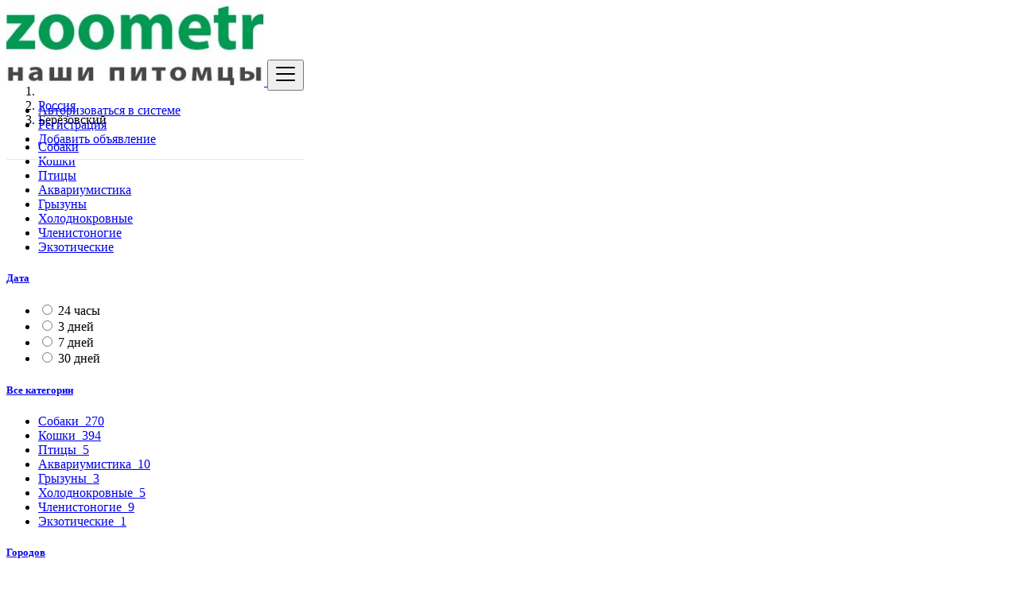

--- FILE ---
content_type: text/html; charset=UTF-8
request_url: https://market.zoometr.com/free-ads/%D0%B1%D0%B5%D1%80%D1%91%D0%B7%D0%BE%D0%B2%D1%81%D0%BA%D0%B8%D0%B9/1510205
body_size: 12078
content:
<!DOCTYPE html><html lang="ru"><head> <meta charset="utf-8"> <meta name="csrf-token" content="ZAfC0u00E7IddiGvta7dKUd3XQtw2HdHVaoL3jEQ"> <meta name="viewport" content="width=device-width, initial-scale=1.0"> <meta name="apple-mobile-web-app-title" content="Маркет на Zoometr! Покупай и продавай в правильном месте"> <link rel="apple-touch-icon-precomposed" sizes="144x144" href="https://market.zoometr.com/storage/app/default/ico/apple-touch-icon-144-precomposed.png"> <link rel="apple-touch-icon-precomposed" sizes="114x114" href="https://market.zoometr.com/storage/app/default/ico/apple-touch-icon-114-precomposed.png"> <link rel="apple-touch-icon-precomposed" sizes="72x72" href="https://market.zoometr.com/storage/app/default/ico/apple-touch-icon-72-precomposed.png"> <link rel="apple-touch-icon-precomposed" href="https://market.zoometr.com/storage/app/default/ico/apple-touch-icon-57-precomposed.png"> <link rel="shortcut icon" href="https://market.zoometr.com/storage/app/ico/ico-5d9ba9b80c073.jpeg"> <title>Бесплатные объявления в Берёзовский, Россия</title> <meta name="description" content="Бесплатные объявления в Берёзовский, Россия. Поиск товаров или услуг - Берёзовский, Россия"> <meta name="keywords" content="Маркет на Zoometr! Покупай и продавай в правильном месте, Россия"> <link rel="canonical" href="https://market.zoometr.com/free-ads/берёзовский/1510205?distance=50"/> <link rel="dns-prefetch" href="//market.zoometr.com"> <link rel="dns-prefetch" href="//fonts.googleapis.com"> <link rel="dns-prefetch" href="//graph.facebook.com"> <link rel="dns-prefetch" href="//google.com"> <link rel="dns-prefetch" href="//apis.google.com"> <link rel="dns-prefetch" href="//ajax.googleapis.com"> <link rel="dns-prefetch" href="//www.google-analytics.com"> <link rel="dns-prefetch" href="//pagead2.googlesyndication.com"> <link rel="dns-prefetch" href="//gstatic.com"> <link rel="dns-prefetch" href="//cdn.api.twitter.com"> <link rel="dns-prefetch" href="//oss.maxcdn.com"> <meta property="og:site_name" content="Маркет на Zoometr! Покупай и продавай в правильном месте" /><meta property="og:locale" content="ru" /><meta property="og:type" content="website" /><meta property="og:url" content="https://market.zoometr.com/free-ads/берёзовский/1510205" /> <meta property="twitter:card" content="summary"> <meta property="twitter:title" content="Бесплатные объявления в Берёзовский, Россия"> <meta property="twitter:description" content="Бесплатные объявления в Берёзовский, Россия. Поиск товаров или услуг - Берёзовский, Россия"> <meta property="twitter:domain" content="market.zoometr.com"> <link rel="alternate" type="application/rss+xml" href="https://market.zoometr.com/feed" title="All ads"> <link href="https://market.zoometr.com/css/app.css?id=4776665f9a39b542161e" rel="stylesheet"> <style type="text/css"> /* === v6.9 === *//* === Body === *//* === Header === */.navbar.navbar-site { position: absolute !important; }.navbar.navbar-site {border-bottom-width: 1px !important;border-bottom-style: solid !important;}.navbar.navbar-site { border-bottom-color: #e8e8e8 !important; }/* === Footer === *//* === Button: Add Listing === *//* === Other: Grid View Columns === */.make-grid .item-list { width: 25.00% !important; }@media (max-width: 767px) {.make-grid .item-list { width: 50% !important; }}.make-grid .item-list .cornerRibbons { left: -30.00%; top: 8%; }.make-grid.noSideBar .item-list .cornerRibbons { left: -22.00%; top: 8%; }@media (min-width: 992px) and (max-width: 1119px) {.make-grid .item-list .cornerRibbons { left: -36.00%; top: 8%; }.make-grid.noSideBar .item-list .cornerRibbons { left: -26.00%; top: 8%; }}@media (min-width: 768px) and (max-width: 991px) {.make-grid .item-list .cornerRibbons { left: -35.00%; top: 8%; }.make-grid.noSideBar .item-list .cornerRibbons { left: -25.00%; top: 8%; }}@media (max-width: 767px) {.make-grid .item-list { width: 50%; }}@media (max-width: 767px) {.make-grid .item-list .cornerRibbons, .make-grid.noSideBar .item-list .cornerRibbons { left: -10%; top: 8%; }}@media (max-width: 736px) {.make-grid .item-list .cornerRibbons, .make-grid.noSideBar .item-list .cornerRibbons { left: -12%; top: 8%; }}@media (max-width: 667px) {.make-grid .item-list .cornerRibbons, .make-grid.noSideBar .item-list .cornerRibbons { left: -13%; top: 8%; }}@media (max-width: 568px) {.make-grid .item-list .cornerRibbons, .make-grid.noSideBar .item-list .cornerRibbons { left: -14%; top: 8%; }}@media (max-width: 480px) {.make-grid .item-list .cornerRibbons, .make-grid.noSideBar .item-list .cornerRibbons { left: -22%; top: 8%; }}.adds-wrapper.make-grid .item-list:nth-child(4n+4),.category-list.make-grid .item-list:nth-child(4n+4) {border-right: solid 1px #ddd;}.adds-wrapper.make-grid .item-list:nth-child(3n+3),.category-list.make-grid .item-list:nth-child(3n+3) {border-right: solid 1px #ddd;}.adds-wrapper.make-grid .item-list:nth-child(4n+4),.category-list.make-grid .item-list:nth-child(4n+4) {border-right: none;}@media (max-width: 991px) {.adds-wrapper.make-grid .item-list:nth-child(4n+4),.category-list.make-grid .item-list:nth-child(4n+4) {border-right-style: solid;border-right-width: 1px;border-right-color: #ddd;}}/* === Homepage: Search Form Area === *//* === Homepage: Locations & Country Map === */ /* === CSS Fix === */ .f-category h6 { color: #333; } .photo-count { color: #292b2c; } .page-info-lite h5 { color: #999999; } h4.item-price { color: #292b2c; } .skin-blue .pricetag { color: #fff; } </style> <link href="https://market.zoometr.com/css/custom.css" rel="stylesheet"> <script> paceOptions = { elements: true }; </script> <script src="https://market.zoometr.com/assets/js/pace.min.js"></script> <script src="https://market.zoometr.com/assets/plugins/modernizr/modernizr-custom.js"></script> </head><body class="skin-green"><div id="wrapper"> <div class="header"> <nav class="navbar fixed-top navbar-site navbar-light bg-light navbar-expand-md" role="navigation"> <div class="container"> <div class="navbar-identity"> <a href="https://market.zoometr.com" class="navbar-brand logo logo-title"> <img src="https://market.zoometr.com/storage/app/logo/logo-5d9ba9b80adf9.jpeg" alt="Маркет на zoometr! Покупай и продавай в правильном месте" class="tooltipHere main-logo" title="" data-placement="bottom" data-toggle="tooltip" data-original-title="Маркет на Zoometr! Покупай и продавай в правильном месте Россия"/> </a> <button data-target=".navbar-collapse" data-toggle="collapse" class="navbar-toggler pull-right" type="button"> <svg xmlns="http://www.w3.org/2000/svg" viewBox="0 0 30 30" width="30" height="30" focusable="false"> <title>Menu</title> <path stroke="currentColor" stroke-width="2" stroke-linecap="round" stroke-miterlimit="10" d="M4 7h22M4 15h22M4 23h22"></path> </svg> </button> </div> <div class="navbar-collapse collapse"> <ul class="nav navbar-nav navbar-left"> </ul> <ul class="nav navbar-nav ml-auto navbar-right"> <li class="nav-item"> <a href="#quickLogin" class="nav-link" data-toggle="modal"><i class="icon-user fa"></i> Авторизоваться в системе</a> </li> <li class="nav-item"> <a href="https://market.zoometr.com/register" class="nav-link"><i class="icon-user-add fa"></i> Регистрация</a> </li> <li class="nav-item postadd"> <a class="btn btn-block btn-border btn-post btn-add-listing" href="https://market.zoometr.com/posts/create"> <i class="fa fa-plus-circle"></i> Добавить объявление </a> </li> </ul> </div> </div> </nav></div> <div class="container"> <div class="search-row-wrapper"> <div class="container"> <form id="seach" name="search" action="https://market.zoometr.com/search" method="GET"> <div class="row m-0"> <div class="col-xl-3 col-md-3 col-sm-12 col-xs-12"> <select name="c" id="catSearch" class="form-control selecter"> <option value="" selected=&quot;selected&quot;> Все категории </option> <option value="307"> Собаки </option> <option value="309"> Кошки </option> <option value="313"> Птицы </option> <option value="315"> Аквариумистика </option> <option value="317"> Грызуны </option> <option value="319"> Холоднокровные </option> <option value="321"> Членистоногие </option> <option value="323"> Экзотические </option> </select> </div> <div class="col-xl-4 col-md-4 col-sm-12 col-xs-12"> <input name="q" class="form-control keyword" type="text" placeholder="Что ищем?" value=""> </div> <div class="col-xl-3 col-md-3 col-sm-12 col-xs-12 search-col locationicon"> <i class="icon-location-2 icon-append"></i> <input type="text" id="locSearch" name="location" class="form-control locinput input-rel searchtag-input has-icon tooltipHere" placeholder="Введите название города" value="Берёзовский" title="" data-placement="bottom" data-toggle="tooltip" data-original-title="Введите название города или имя населенного пункта с префиксом &quot;Местность:&quot; как: Местность:Область"> </div> <input type="hidden" id="lSearch" name="l" value="1510205"> <input type="hidden" id="rSearch" name="r" value=""> <div class="col-xl-2 col-md-2 col-sm-12 col-xs-12"> <button class="btn btn-block btn-primary"> <i class="fa fa-search"></i> <strong>Найти</strong> </button> </div> <input type="hidden" name="_token" value="ZAfC0u00E7IddiGvta7dKUd3XQtw2HdHVaoL3jEQ"> </div> </form> </div> </div></div> <div class="main-container"> <div class="container"> <nav aria-label="breadcrumb" role="navigation" class="search-breadcrumb"> <ol class="breadcrumb"> <li class="breadcrumb-item"><a href="https://market.zoometr.com"><i class="icon-home fa"></i></a></li> <li class="breadcrumb-item"> <a href="https://market.zoometr.com/search"> Россия </a> </li> <li class="breadcrumb-item active"> Берёзовский &nbsp; <a href="#browseAdminCities" id="dropdownMenu1" data-toggle="modal"> <span class="caret"></span></a> </li> </ol> </nav></div> <div class="container hide-xs"> <div class="category-links"> <ul> <li> <a href="https://market.zoometr.com/category/sobaki"> Собаки </a> </li> <li> <a href="https://market.zoometr.com/category/koshki"> Кошки </a> </li> <li> <a href="https://market.zoometr.com/category/pticy"> Птицы </a> </li> <li> <a href="https://market.zoometr.com/category/akvariumistika"> Аквариумистика </a> </li> <li> <a href="https://market.zoometr.com/category/gryzuny"> Грызуны </a> </li> <li> <a href="https://market.zoometr.com/category/holodnokrovnye"> Холоднокровные </a> </li> <li> <a href="https://market.zoometr.com/category/chlenistonogie"> Членистоногие </a> </li> <li> <a href="https://market.zoometr.com/category/ekzoticheskie"> Экзотические </a> </li> </ul> </div> </div> <div class="h-spacer"></div> <div class="container"> <div class="row"> <div class="col-md-3 page-sidebar mobile-filter-sidebar pb-4"> <aside> <div class="sidebar-modern-inner enable-long-words"> <div class="block-title has-arrow sidebar-header"> <h5><strong><a href="#"> Дата </a></strong></h5> </div> <div class="block-content list-filter"> <div class="filter-date filter-content"> <ul> <li> <input type="radio" name="postedDate" value="2" id="postedDate_2" > <label for="postedDate_2">24 часы</label> </li> <li> <input type="radio" name="postedDate" value="4" id="postedDate_4" > <label for="postedDate_4">3 дней</label> </li> <li> <input type="radio" name="postedDate" value="8" id="postedDate_8" > <label for="postedDate_8">7 дней</label> </li> <li> <input type="radio" name="postedDate" value="31" id="postedDate_31" > <label for="postedDate_31">30 дней</label> </li> <input type="hidden" id="postedQueryString" value="distance=50"> </ul> </div> </div> <div id="catsList" > <div class="block-title has-arrow sidebar-header"> <h5><strong><a href="#">Все категории</a></strong></h5> </div> <div class="block-content list-filter categories-list"> <ul class="list-unstyled"> <li> <a href="https://market.zoometr.com/category/sobaki" title="Собаки"> <span class="title">Собаки</span> <span class="count">&nbsp;270</span> </a> </li> <li> <a href="https://market.zoometr.com/category/koshki" title="Кошки"> <span class="title">Кошки</span> <span class="count">&nbsp;394</span> </a> </li> <li> <a href="https://market.zoometr.com/category/pticy" title="Птицы"> <span class="title">Птицы</span> <span class="count">&nbsp;5</span> </a> </li> <li> <a href="https://market.zoometr.com/category/akvariumistika" title="Аквариумистика"> <span class="title">Аквариумистика</span> <span class="count">&nbsp;10</span> </a> </li> <li> <a href="https://market.zoometr.com/category/gryzuny" title="Грызуны"> <span class="title">Грызуны</span> <span class="count">&nbsp;3</span> </a> </li> <li> <a href="https://market.zoometr.com/category/holodnokrovnye" title="Холоднокровные"> <span class="title">Холоднокровные</span> <span class="count">&nbsp;5</span> </a> </li> <li> <a href="https://market.zoometr.com/category/chlenistonogie" title="Членистоногие"> <span class="title">Членистоногие</span> <span class="count">&nbsp;9</span> </a> </li> <li> <a href="https://market.zoometr.com/category/ekzoticheskie" title="Экзотические"> <span class="title">Экзотические</span> <span class="count">&nbsp;1</span> </a> </li> </ul> </div> </div> <div class="block-title has-arrow sidebar-header"> <h5><strong><a href="#">Городов</a></strong></h5> </div> <div class="block-content list-filter locations-list"> <ul class="browse-list list-unstyled long-list"> <li> <a href="https://market.zoometr.com/search?distance=50&l=524901&r=&c=&sc=" title="Москва"> Москва </a> </li> <li> <a href="https://market.zoometr.com/search?distance=50&l=498817&r=&c=&sc=" title="Санкт-Петербург"> Санкт-Петербург </a> </li> <li> <a href="https://market.zoometr.com/search?distance=50&l=1496747&r=&c=&sc=" title="Новосибирск"> Новосибирск </a> </li> <li> <a href="https://market.zoometr.com/search?distance=50&l=1486209&r=&c=&sc=" title="Екатеринбург"> Екатеринбург </a> </li> <li> <a href="https://market.zoometr.com/search?distance=50&l=520555&r=&c=&sc=" title="Нижний Новгород"> Нижний Новгород </a> </li> <li> <a href="https://market.zoometr.com/search?distance=50&l=499099&r=&c=&sc=" title="Самара"> Самара </a> </li> <li> <a href="https://market.zoometr.com/search?distance=50&l=1496153&r=&c=&sc=" title="Омск"> Омск </a> </li> <li> <a href="https://market.zoometr.com/search?distance=50&l=551487&r=&c=&sc=" title="Казань"> Казань </a> </li> <li> <a href="https://market.zoometr.com/search?distance=50&l=501175&r=&c=&sc=" title="Ростов-на-Дону"> Ростов-на-Дону </a> </li> <li> <a href="https://market.zoometr.com/search?distance=50&l=1508291&r=&c=&sc=" title="Челябинск"> Челябинск </a> </li> <li> <a href="https://market.zoometr.com/search?distance=50&l=479561&r=&c=&sc=" title="Уфа"> Уфа </a> </li> <li> <a href="https://market.zoometr.com/search?distance=50&l=472757&r=&c=&sc=" title="Волгоград"> Волгоград </a> </li> <li> <a href="https://market.zoometr.com/search?distance=50&l=511196&r=&c=&sc=" title="Перманент"> Перманент </a> </li> <li> <a href="https://market.zoometr.com/search?distance=50&l=1502026&r=&c=&sc=" title="Красноярск"> Красноярск </a> </li> <li> <a href="https://market.zoometr.com/search?distance=50&l=498677&r=&c=&sc=" title="Саратов"> Саратов </a> </li> <li> <a href="https://market.zoometr.com/search?distance=50&l=472045&r=&c=&sc=" title="Воронеж"> Воронеж </a> </li> <li> <a href="https://market.zoometr.com/search?distance=50&l=482283&r=&c=&sc=" title="Тольятти"> Тольятти </a> </li> <li> <a href="https://market.zoometr.com/search?distance=50&l=542420&r=&c=&sc=" title="Краснодар"> Краснодар </a> </li> <li> <a href="https://market.zoometr.com/search?distance=50&l=479123&r=&c=&sc=" title="Ульяновск"> Ульяновск </a> </li> <li> <a href="https://market.zoometr.com/search?distance=50&l=554840&r=&c=&sc=" title="Ижевск"> Ижевск </a> </li> <li> <a href="https://market.zoometr.com/search?distance=50&l=468902&r=&c=&sc=" title="Ярославль"> Ярославль </a> </li> <li> <a href="https://market.zoometr.com/search?distance=50&l=1510853&r=&c=&sc=" title="Барнаул"> Барнаул </a> </li> <li> <a href="https://market.zoometr.com/search?distance=50&l=2013348&r=&c=&sc=" title="Владивосток"> Владивосток </a> </li> <li> <a href="https://market.zoometr.com/search?distance=50&l=2023469&r=&c=&sc=" title="Иркутск"> Иркутск </a> </li> <li> <a href="https://market.zoometr.com/search?distance=50&l=2022890&r=&c=&sc=" title="Хабаровск"> Хабаровск </a> </li> <li> <a href="https://market.zoometr.com/search?distance=50&l=2056752&r=&c=&sc=" title="Хабаровск-ой"> Хабаровск-ой </a> </li> <li> <a href="https://market.zoometr.com/search?distance=50&l=515003&r=&c=&sc=" title="Оренбург"> Оренбург </a> </li> <li> <a href="https://market.zoometr.com/search?distance=50&l=1496990&r=&c=&sc=" title="Новокузнецк"> Новокузнецк </a> </li> <li> <a href="https://market.zoometr.com/search?distance=50&l=500096&r=&c=&sc=" title="Рязань"> Рязань </a> </li> <li> <a href="https://market.zoometr.com/search?distance=50&l=1488754&r=&c=&sc=" title="Тюмень"> Тюмень </a> </li> <li> <a href="https://market.zoometr.com/search?distance=50&l=535121&r=&c=&sc=" title="Липецк"> Липецк </a> </li> <li> <a href="https://market.zoometr.com/search?distance=50&l=511565&r=&c=&sc=" title="Пенза"> Пенза </a> </li> <li> <a href="https://market.zoometr.com/search?distance=50&l=523750&r=&c=&sc=" title="Набережные Челны"> Набережные Челны </a> </li> <li> <a href="https://market.zoometr.com/search?distance=50&l=8504951&r=&c=&sc=" title="Калининский"> Калининский </a> </li> <li> <a href="https://market.zoometr.com/search?distance=50&l=580497&r=&c=&sc=" title="Астрахань"> Астрахань </a> </li> <li> <a href="https://market.zoometr.com/search?distance=50&l=532096&r=&c=&sc=" title="Махачкала"> Махачкала </a> </li> <li> <a href="https://market.zoometr.com/search?distance=50&l=1489425&r=&c=&sc=" title="Томск"> Томск </a> </li> <li> <a href="https://market.zoometr.com/search?distance=50&l=1503901&r=&c=&sc=" title="Кемерово"> Кемерово </a> </li> <li> <a href="https://market.zoometr.com/search?distance=50&l=480562&r=&c=&sc=" title="Тула"> Тула </a> </li> <li> <a href="https://market.zoometr.com/search?distance=50&l=548408&r=&c=&sc=" title="Киров"> Киров </a> </li> <li> <a href="https://market.zoometr.com/search?distance=50&l=569696&r=&c=&sc=" title="Чебоксары"> Чебоксары </a> </li> <li> <a href="https://market.zoometr.com/search?distance=50&l=554234&r=&c=&sc=" title="Калининград"> Калининград </a> </li> <li> <a href="https://market.zoometr.com/search?distance=50&l=571476&r=&c=&sc=" title="Брянск"> Брянск </a> </li> <li> <a href="https://market.zoometr.com/search?distance=50&l=555312&r=&c=&sc=" title="Иваново"> Иваново </a> </li> <li> <a href="https://market.zoometr.com/search?distance=50&l=532288&r=&c=&sc=" title="Магнитогорск"> Магнитогорск </a> </li> <li> <a href="https://market.zoometr.com/search?distance=50&l=538560&r=&c=&sc=" title="Курск"> Курск </a> </li> <li> <a href="https://market.zoometr.com/search?distance=50&l=480060&r=&c=&sc=" title="Тверь"> Тверь </a> </li> <li> <a href="https://market.zoometr.com/search?distance=50&l=520494&r=&c=&sc=" title="Нижний Тагил"> Нижний Тагил </a> </li> <li> <a href="https://market.zoometr.com/search?distance=50&l=487846&r=&c=&sc=" title="Ставрополь"> Ставрополь </a> </li> <li> <a href="https://market.zoometr.com/search?distance=50&l=2014407&r=&c=&sc=" title="Улан-Удэ"> Улан-Удэ </a> </li> <li> <a href="https://market.zoometr.com/search?distance=50&l=581049&r=&c=&sc=" title="Архангельск"> Архангельск </a> </li> <li> <a href="https://market.zoometr.com/search?distance=50&l=578072&r=&c=&sc=" title="Белгород"> Белгород </a> </li> <li> <a href="https://market.zoometr.com/search?distance=50&l=1501321&r=&c=&sc=" title="Курган"> Курган </a> </li> <li> <a href="https://market.zoometr.com/search?distance=50&l=553915&r=&c=&sc=" title="Калуга"> Калуга </a> </li> <li> <a href="https://market.zoometr.com/search?distance=50&l=8504952&r=&c=&sc=" title="Красногваргейский"> Красногваргейский </a> </li> <li> <a href="https://market.zoometr.com/search?distance=50&l=491422&r=&c=&sc=" title="Сочи"> Сочи </a> </li> <li> <a href="https://market.zoometr.com/search?distance=50&l=515012&r=&c=&sc=" title="Орел"> Орел </a> </li> <li> <a href="https://market.zoometr.com/search?distance=50&l=472231&r=&c=&sc=" title="Волжский"> Волжский </a> </li> <li> <a href="https://market.zoometr.com/search?distance=50&l=491687&r=&c=&sc=" title="Смоленск"> Смоленск </a> </li> <li> <a href="https://market.zoometr.com/search?distance=50&l=524305&r=&c=&sc=" title="Мурманск"> Мурманск </a> </li> <li> <a href="https://market.zoometr.com/search?distance=50&l=473249&r=&c=&sc=" title="Владикавказ"> Владикавказ </a> </li> <li> <a href="https://market.zoometr.com/search?distance=50&l=569223&r=&c=&sc=" title="Череповец"> Череповец </a> </li> <li> <a href="https://market.zoometr.com/search?distance=50&l=472459&r=&c=&sc=" title="Вологда"> Вологда </a> </li> <li> <a href="https://market.zoometr.com/search?distance=50&l=473247&r=&c=&sc=" title="Владимир"> Владимир </a> </li> <li> <a href="https://market.zoometr.com/search?distance=50&l=2025339&r=&c=&sc=" title="Чита"> Чита </a> </li> <li> <a href="https://market.zoometr.com/search?distance=50&l=498698&r=&c=&sc=" title="Саранск"> Саранск </a> </li> <li> <a href="https://market.zoometr.com/search?distance=50&l=1490624&r=&c=&sc=" title="Сургут"> Сургут </a> </li> <li> <a href="https://market.zoometr.com/search?distance=50&l=484646&r=&c=&sc=" title="Тамбов"> Тамбов </a> </li> <li> <a href="https://market.zoometr.com/search?distance=50&l=466806&r=&c=&sc=" title="Йошкар-Ола"> Йошкар-Ола </a> </li> <li> <a href="https://market.zoometr.com/search?distance=50&l=484907&r=&c=&sc=" title="Таганрог"> Таганрог </a> </li> <li> <a href="https://market.zoometr.com/search?distance=50&l=543878&r=&c=&sc=" title="Кострома"> Кострома </a> </li> <li> <a href="https://market.zoometr.com/search?distance=50&l=2021851&r=&c=&sc=" title="Комсомольск-на-Амуре"> Комсомольск-на-Амуре </a> </li> <li> <a href="https://market.zoometr.com/search?distance=50&l=523523&r=&c=&sc=" title="Нальчик"> Нальчик </a> </li> <li> <a href="https://market.zoometr.com/search?distance=50&l=487495&r=&c=&sc=" title="Стерлитамак"> Стерлитамак </a> </li> <li> <a href="https://market.zoometr.com/search?distance=50&l=509820&r=&c=&sc=" title="Петрозаводск"> Петрозаводск </a> </li> <li> <a href="https://market.zoometr.com/search?distance=50&l=2051523&r=&c=&sc=" title="Братск"> Братск </a> </li> <li> <a href="https://market.zoometr.com/search?distance=50&l=514734&r=&c=&sc=" title="Орский"> Орский </a> </li> <li> <a href="https://market.zoometr.com/search?distance=50&l=1497543&r=&c=&sc=" title="Нижневартовск"> Нижневартовск </a> </li> <li> <a href="https://market.zoometr.com/search?distance=50&l=2027667&r=&c=&sc=" title="Ангарск"> Ангарск </a> </li> <li> <a href="https://market.zoometr.com/search?distance=50&l=529237&r=&c=&sc=" title="Марьино"> Марьино </a> </li> <li> <a href="https://market.zoometr.com/search?distance=50&l=518255&r=&c=&sc=" title="Новороссийск"> Новороссийск </a> </li> <li> <a href="https://market.zoometr.com/search?distance=50&l=550280&r=&c=&sc=" title="Химки"> Химки </a> </li> <li> <a href="https://market.zoometr.com/search?distance=50&l=2013159&r=&c=&sc=" title="Якутск"> Якутск </a> </li> <li> <a href="https://market.zoometr.com/search?distance=50&l=521118&r=&c=&sc=" title="Нижнекамск"> Нижнекамск </a> </li> <li> <a href="https://market.zoometr.com/search?distance=50&l=563708&r=&c=&sc=" title="Дзержинске"> Дзержинске </a> </li> <li> <a href="https://market.zoometr.com/search?distance=50&l=485239&r=&c=&sc=" title="Сыктывкар"> Сыктывкар </a> </li> <li> <a href="https://market.zoometr.com/search?distance=50&l=487928&r=&c=&sc=" title="Старый Оскол"> Старый Оскол </a> </li> <li> <a href="https://market.zoometr.com/search?distance=50&l=558418&r=&c=&sc=" title="Грозненский"> Грозненский </a> </li> <li> <a href="https://market.zoometr.com/search?distance=50&l=496015&r=&c=&sc=" title="Шахты"> Шахты </a> </li> <li> <a href="https://market.zoometr.com/search?distance=50&l=2026609&r=&c=&sc=" title="Благовещенск"> Благовещенск </a> </li> <li> <a href="https://market.zoometr.com/search?distance=50&l=1494114&r=&c=&sc=" title="Прокопьевск"> Прокопьевск </a> </li> <li> <a href="https://market.zoometr.com/search?distance=50&l=500004&r=&c=&sc=" title="Рыбинский"> Рыбинский </a> </li> <li> <a href="https://market.zoometr.com/search?distance=50&l=470451&r=&c=&sc=" title="Выхино-Жулебино"> Выхино-Жулебино </a> </li> <li> <a href="https://market.zoometr.com/search?distance=50&l=463829&r=&c=&sc=" title="Зеленоград"> Зеленоград </a> </li> <li> <a href="https://market.zoometr.com/search?distance=50&l=1510018&r=&c=&sc=" title="Бийский"> Бийский </a> </li> <li> <a href="https://market.zoometr.com/search?distance=50&l=519336&r=&c=&sc=" title="Великий Новгород"> Великий Новгород </a> </li> <li> <a href="https://market.zoometr.com/search?distance=50&l=8504960&r=&c=&sc=" title="Центральный"> Центральный </a> </li> <li> <a href="https://market.zoometr.com/search?distance=50&l=8504949&r=&c=&sc=" title="Васильевский остров"> Васильевский остров </a> </li> <li> <a href="https://market.zoometr.com/search?distance=50&l=504341&r=&c=&sc=" title="Псков"> Псков </a> </li> <li> <a href="https://market.zoometr.com/search?distance=50&l=496348&r=&c=&sc=" title="Северный"> Северный </a> </li> </ul> </div> <div style="clear:both"></div> </div> </aside></div> <div class="col-md-9 page-content col-thin-left"> <div class="category-list"> <div class="tab-box"> <ul id="postType" class="nav nav-tabs add-tabs tablist" role="tablist"> <li class="active nav-item"> <a href="https://market.zoometr.com/free-ads/берёзовский/1510205?distance=50" role="tab" data-toggle="tab" class="nav-link"> Все объявления <span class="badge badge-pill badge-danger">0</span> </a> </li> <li class="nav-item"> <a href="https://market.zoometr.com/free-ads/берёзовский/1510205?distance=50&type=3" role="tab" data-toggle="tab" class="nav-link"> Частное <span class="badge badge-pill alert-danger"> 0 </span> </a> </li> <li class="nav-item"> <a href="https://market.zoometr.com/free-ads/берёзовский/1510205?distance=50&type=4" role="tab" data-toggle="tab" class="nav-link"> Профессиональное <span class="badge badge-pill alert-danger"> 0 </span> </a> </li> </ul> <div class="tab-filter"> <select id="orderBy" title="sort by" class="niceselecter select-sort-by" data-style="btn-select" data-width="auto"> <option value="https://market.zoometr.com/free-ads/берёзовский/1510205">Сортировать по</option> <option value="https://market.zoometr.com/free-ads/берёзовский/1510205?distance=50&orderBy=priceAsc"> Цена: от низкой к высокой </option> <option value="https://market.zoometr.com/free-ads/берёзовский/1510205?distance=50&orderBy=priceDesc"> Цена: от высокой к низкой </option> <option value="https://market.zoometr.com/free-ads/берёзовский/1510205?distance=50&orderBy=relevance"> Актуальность </option> <option value="https://market.zoometr.com/free-ads/берёзовский/1510205?distance=50&orderBy=date"> Дата </option> <option value="https://market.zoometr.com/free-ads/берёзовский/1510205?distance=0"> На растоянии 0 км </option> <option value="https://market.zoometr.com/free-ads/берёзовский/1510205?distance=100"> На растоянии 100 км </option> <option value="https://market.zoometr.com/free-ads/берёзовский/1510205?distance=200"> На растоянии 200 км </option> <option value="https://market.zoometr.com/free-ads/берёзовский/1510205?distance=300"> На растоянии 300 км </option> <option value="https://market.zoometr.com/free-ads/берёзовский/1510205?distance=400"> На растоянии 400 км </option> <option value="https://market.zoometr.com/free-ads/берёзовский/1510205?distance=500"> На растоянии 500 км </option> </select> </div> </div> <div class="listing-filter"> <div class="pull-left col-xs-6"> <div class="breadcrumb-list"> <a href="https://market.zoometr.com/search" class="current"><span>Все объявления</span></a> В <a rel="nofollow" class="jobs-s-tag" href="https://market.zoometr.com/search?distance=50">50 км Берёзовский</a> </div> <div style="clear:both;"></div> </div> <div style="clear:both"></div> </div> <div class="mobile-filter-bar col-xl-12"> <ul class="list-unstyled list-inline no-margin no-padding"> <li class="filter-toggle"> <a class=""> <i class="icon-th-list"></i> Фильтры </a> </li> <li> <div class="dropdown"> <a data-toggle="dropdown" class="dropdown-toggle">Сортировать по</a> <ul class="dropdown-menu"> <li> <a href="https://market.zoometr.com/free-ads/берёзовский/1510205" rel="nofollow"> Сортировать по </a> </li> <li> <a href="https://market.zoometr.com/free-ads/берёзовский/1510205?distance=50&orderBy=priceAsc" rel="nofollow"> Цена: от низкой к высокой </a> </li> <li> <a href="https://market.zoometr.com/free-ads/берёзовский/1510205?distance=50&orderBy=priceDesc" rel="nofollow"> Цена: от высокой к низкой </a> </li> <li> <a href="https://market.zoometr.com/free-ads/берёзовский/1510205?distance=50&orderBy=relevance" rel="nofollow"> Актуальность </a> </li> <li> <a href="https://market.zoometr.com/free-ads/берёзовский/1510205?distance=50&orderBy=date" rel="nofollow"> Дата </a> </li> <li> <a href="https://market.zoometr.com/free-ads/берёзовский/1510205?distance=0" rel="nofollow"> На растоянии 0 км </a> </li> <li> <a href="https://market.zoometr.com/free-ads/берёзовский/1510205?distance=100" rel="nofollow"> На растоянии 100 км </a> </li> <li> <a href="https://market.zoometr.com/free-ads/берёзовский/1510205?distance=200" rel="nofollow"> На растоянии 200 км </a> </li> <li> <a href="https://market.zoometr.com/free-ads/берёзовский/1510205?distance=300" rel="nofollow"> На растоянии 300 км </a> </li> <li> <a href="https://market.zoometr.com/free-ads/берёзовский/1510205?distance=400" rel="nofollow"> На растоянии 400 км </a> </li> <li> <a href="https://market.zoometr.com/free-ads/берёзовский/1510205?distance=500" rel="nofollow"> На растоянии 500 км </a> </li> </ul> </div> </li> </ul> </div> <div class="menu-overly-mask"></div> <div id="postsList" class="adds-wrapper row no-margin"> <div class="p-4" style="width: 100%;"> Безрезультатно. Уточните поиск с использованием других критериев. </div> </div> <div class="tab-box save-search-bar text-center"> <a href="#"> &nbsp; </a> </div> </div> <nav class="pagination-bar mb-5 pagination-sm" aria-label=""> </nav> <div class="post-promo text-center mb-5"> <h2> Имеете что-нибудь для продажи, аренды? </h2> <h5>Продавайте Ваши товары и услуги онлайн бесплатно. Это проще, чем вы думаете !</h5> <a href="https://market.zoometr.com/posts/create" class="btn btn-border btn-post btn-add-listing">Начать сейчас !</a> </div> </div> <div style="clear:both;"></div> </div> </div> </div> <footer class="main-footer"> <div class="footer-content"> <div class="container"> <div class="row"> <div class="col-lg-4 col-md-4 col-sm-4 col-xs-6"> <div class="footer-col"> <h4 class="footer-title">О нас</h4> <ul class="list-unstyled footer-nav"> <li> <a href="https://market.zoometr.com/page/faq" > FAQ </a> </li> <li> <a href="https://market.zoometr.com/page/anti-scam" > Anti-Scam </a> </li> <li> <a href="https://market.zoometr.com/page/terms" > Terms </a> </li> <li> <a href="https://market.zoometr.com/page/privacy" > Privacy </a> </li> </ul> </div> </div> <div class="col-lg-4 col-md-4 col-sm-4 col-xs-6"> <div class="footer-col"> <h4 class="footer-title">Контакт и карта сайта</h4> <ul class="list-unstyled footer-nav"> <li><a href="https://market.zoometr.com/contact"> Связаться </a></li> <li><a href="https://market.zoometr.com/sitemap"> Карта сайта </a></li> </ul> </div> </div> <div class="col-lg-4 col-md-4 col-sm-4 col-xs-12"> <div class="footer-col"> <h4 class="footer-title">Мой аккаунт</h4> <ul class="list-unstyled footer-nav"> <li> <a href="#quickLogin" data-toggle="modal"> Авторизоваться в системе </a> </li> <li><a href="https://market.zoometr.com/register"> Регистрация </a></li> </ul> </div> </div> <div style="clear: both"></div> <div class="col-xl-12"> <hr> <div class="copy-info text-center"> © 2026 Маркет на Zoometr! Покупай и продавай в правильном месте. Все права защищены. </div> </div> </div> </div> </div></footer> </div> <div class="modal fade" id="browseAdminCities" tabindex="-1" role="dialog" aria-labelledby="adminCitiesModalLabel" aria-hidden="true"> <div class="modal-dialog"> <div class="modal-content"> <div class="modal-header"> <h4 class="modal-title" id="adminCitiesModalLabel"> <i class="icon-map"></i> Выберите свой регион </h4> <button type="button" class="close" data-dismiss="modal"> <span aria-hidden="true">&times;</span> <span class="sr-only">Закрыть</span> </button> </div> <div class="modal-body"> <div class="row"> <div class="col-xl-12"> <p id="selectedAdmin">Популярные города <strong>Россия</strong></p> <div style="clear:both"></div> <div class="col-sm-6 no-padding"> <form id="modalAdminForm" name="modalAdminForm" method="POST"> <input type="hidden" id="currSearch" name="curr_search" value="YToxOntzOjg6ImRpc3RhbmNlIjtzOjI6IjUwIjt9"> <select class="form-control" id="modalAdminField" name="admin_code"> <option selected value="">Все регионы</option> <option value="RU.01">Адыгея</option> <option value="RU.03">Алтай</option> <option value="RU.04">Алтайский край</option> <option value="RU.05">Амур</option> <option value="RU.06">Архангельская</option> <option value="RU.07">Астрахань</option> <option value="RU.08">Башкиростан</option> <option value="RU.09">Белгород</option> <option value="RU.10">Брянск</option> <option value="RU.83">Владимир</option> <option value="RU.84">Волгоград</option> <option value="RU.85">Вологда</option> <option value="RU.86">Воронеж</option> <option value="RU.17">Дагестан</option> <option value="RU.89">Еврейская автономная область</option> <option value="RU.93">Забайкальский край</option> <option value="RU.21">Иваново</option> <option value="RU.19">Ингушетия</option> <option value="RU.20">Иркутск</option> <option value="RU.22">Кабардино-Балканы</option> <option value="RU.23">Калининград</option> <option value="RU.24">Калмыкия</option> <option value="RU.25">Калуга</option> <option value="RU.92">Камчатка</option> <option value="RU.27">Карачаево-Черкесия</option> <option value="RU.28">Карелия</option> <option value="RU.29">Кемерово</option> <option value="RU.33">Киров</option> <option value="RU.34">Коми</option> <option value="RU.37">Кострома</option> <option value="RU.38">Краснодар</option> <option value="RU.91">Красноярский</option> <option value="RU.40">Курган</option> <option value="RU.41">Курск</option> <option value="RU.42">Ленинградская область</option> <option value="RU.43">Липецк</option> <option value="RU.44">Магадан</option> <option value="RU.45">Марий Эл</option> <option value="RU.46">Мордовия</option> <option value="RU.48">Москва</option> <option value="RU.47">Московская область</option> <option value="RU.49">Мурманск</option> <option value="RU.50">Ненцы</option> <option value="RU.51">Нижний Новгород</option> <option value="RU.52">Новгород</option> <option value="RU.53">Новосибирск</option> <option value="RU.54">Омск</option> <option value="RU.56">Орел</option> <option value="RU.55">Оренбург</option> <option value="RU.57">Пенза</option> <option value="RU.90">Пермь</option> <option value="RU.59">Приморский</option> <option value="RU.60">Псков</option> <option value="RU.11">Республика Бурятия</option> <option value="RU.79">Республика Тува</option> <option value="RU.61">Ростов</option> <option value="RU.62">Рязань</option> <option value="RU.65">Самара</option> <option value="RU.66">Санкт-Петербург</option> <option value="RU.67">Саратов</option> <option value="RU.64">Сахалин</option> <option value="RU.71">Свердловск</option> <option value="RU.68">Северная Осетия</option> <option value="RU.69">Смоленск</option> <option value="RU.70">Ставрополь</option> <option value="RU.72">Тамбов</option> <option value="RU.73">Татарстан</option> <option value="RU.77">Тверская</option> <option value="RU.75">Томск</option> <option value="RU.76">Тула</option> <option value="RU.78">Тюменьская</option> <option value="RU.80">Удмуртия</option> <option value="RU.81">Ульяновск</option> <option value="RU.30">Хабаровск</option> <option value="RU.31">Хакасия</option> <option value="RU.32">Ханты-Мансийский</option> <option value="RU.13">Челябинск</option> <option value="RU.12">Чечня</option> <option value="RU.16">Чувашия</option> <option value="RU.63">Чукотка</option> <option value="RU.15">Чукотка</option> <option value="RU.87">Ямало-Ненецкий</option> <option value="RU.88">Ярославль</option> </select> <input type="hidden" name="_token" value="ZAfC0u00E7IddiGvta7dKUd3XQtw2HdHVaoL3jEQ"> </form> </div> <div style="clear:both"></div> <hr class="hr-thin"> </div> <div class="col-xl-12" id="adminCities"></div> </div> </div> </div> </div></div><div class="modal fade" id="quickLogin" tabindex="-1" role="dialog"> <div class="modal-dialog modal-sm"> <div class="modal-content"> <div class="modal-header"> <h4 class="modal-title"><i class="icon-login fa"></i> Авторизоваться в системе </h4> <button type="button" class="close" data-dismiss="modal"> <span aria-hidden="true">&times;</span> <span class="sr-only">Закрыть</span> </button> </div> <form role="form" method="POST" action="https://market.zoometr.com/login"> <input type="hidden" name="_token" value="ZAfC0u00E7IddiGvta7dKUd3XQtw2HdHVaoL3jEQ"> <div class="modal-body"> <div class="form-group"> <label for="login" class="control-label">Авторизоваться (Элктронный адрес или номер телефона)</label> <div class="input-icon"> <i class="icon-user fa"></i> <input id="mLogin" name="login" type="text" placeholder="Элктронный адрес или номер телефона" class="form-control" value=""> </div> </div> <div class="form-group"> <label for="password" class="control-label">Пароль</label> <div class="input-icon"> <i class="icon-lock fa"></i> <input id="mPassword" name="password" type="password" class="form-control" placeholder="Пароль" autocomplete="off"> </div> </div> <div class="form-group"> <label class="checkbox form-check-label pull-left mt-2" style="font-weight: normal;"> <input type="checkbox" value="1" name="remember" id="mRemember" class=""> Не выходить из системы </label> <p class="pull-right mt-2"> <a href="https://market.zoometr.com/password/reset"> Забыли пароль? </a> / <a href="https://market.zoometr.com/register">Регистрация</a> </p> <div style=" clear:both"></div> </div> <input type="hidden" name="quickLoginForm" value="1"> </div> <div class="modal-footer"> <button type="button" class="btn btn-default" data-dismiss="modal">Отмена</button> <button type="submit" class="btn btn-success pull-right">Авторизоваться в системе</button> </div> </form> </div> </div></div><div class="modal fade modalHasList" id="selectCountry" tabindex="-1" role="dialog" aria-labelledby="selectCountryLabel" aria-hidden="true"> <div class="modal-dialog modal-lg" role="document"> <div class="modal-content"> <div class="modal-header"> <h4 class="modal-title uppercase font-weight-bold" id="selectCountryLabel"> <i class="icon-map"></i> Выберите вашу страну </h4> <button type="button" class="close" data-dismiss="modal"> <span aria-hidden="true">&times;</span> <span class="sr-only">Закрыть</span> </button> </div> <div class="modal-body"> <div class="row"> <ul class="cat-list col-xl-3 col-lg-3 col-md-4 col-sm-6 col-xs-6"> <li> <img src="https://market.zoometr.com/images/blank.gif" class="flag flag-ru" style="margin-bottom: 4px; margin-right: 5px;"> <a href="https://market.zoometr.com?d=RU" class="tooltip-test" title="Россия"> Россия </a> </li> </ul> </div> </div> </div> </div></div><script> var siteUrl = 'https://market.zoometr.com'; var languageCode = 'ru'; var countryCode = 'RU'; var timerNewMessagesChecking = 60000; var langLayout = { 'hideMaxListItems': { 'moreText': "Смотреть больше", 'lessText': "Смотреть меньше" }, 'select2': { errorLoading: function(){ return "Результаты не могут быть загружены." }, inputTooLong: function(e){ var t = e.input.length - e.maximum, n = 'Пожалуйста удалите ' + t + ' символы'; return t != 1 && (n += 's'),n }, inputTooShort: function(e){ var t = e.minimum - e.input.length, n = 'Пожалуйста введите ' + t + ' или больше символов'; return n }, loadingMore: function(){ return "Загрузка других результатов…" }, maximumSelected: function(e){ var t = 'Вы можете выбрать только ' + максимум + ' предметов'; return e.maximum != 1 && (t += 's'),t }, noResults: function(){ return "Результатов не найдено" }, searching: function(){ return "Поиск…" } } };</script><script src="https://market.zoometr.com/js/app.js?id=c5bdf7db6e3a7f5a35bf"></script> <script src="https://market.zoometr.com/assets/plugins/lazysizes/lazysizes.min.js" async=""></script> <script src="https://market.zoometr.com/assets/plugins/select2/js/i18n/ru.js"></script><script> $(document).ready(function () { $('.selecter').select2({ language: langLayout.select2, dropdownAutoWidth: 'true', minimumResultsForSearch: Infinity, width: '100%' }); $('.sselecter').select2({ language: langLayout.select2, dropdownAutoWidth: 'true', width: '100%' }); $('.share').ShareLink({ title: 'Бесплатные объявления в Берёзовский, Россия', text: 'Бесплатные объявления в Берёзовский, Россия', url: 'https://market.zoometr.com/free-ads/берёзовский/1510205', width: 640, height: 480 }); });</script> <script> $(document).ready(function () { $('#postType a').click(function (e) { e.preventDefault(); var goToUrl = $(this).attr('href'); redirect(goToUrl); }); $('#orderBy').change(function () { var goToUrl = $(this).val(); redirect(goToUrl); }); }); $(document).ready(function () { $('#postsList').each(function () { var $masonry = $(this); var update = function () { $.fn.matchHeight._update(); }; $('.item-list', $masonry).matchHeight(); this.addEventListener('load', update, true); }); }); </script> <script> /* Modal Default Admin1 Code */ var modalDefaultAdminCode = 'RU.29'; </script> <script src="https://market.zoometr.com/assets/js/app/load.cities.js"></script> <script> /* Default view (See in /js/script.js) */ listView('.list-view'); /* Save the Search page display mode */ var listingDisplayMode = readCookie('listing_display_mode'); if (!listingDisplayMode) { createCookie('listing_display_mode', '.grid-view', 7); } /* Favorites Translation */ var lang = { labelSavePostSave: "Сохранить объявление", labelSavePostRemove: "Удалить из избранного", loginToSavePost: "Пожалуйста, войдите, чтобы сохранить объявления.", loginToSaveSearch: "Пожалуйста, войдите, чтобы сохранить результаты поиска.", confirmationSavePost: "Объявление успешно сохранено в избранных !", confirmationRemoveSavePost: "Объявление удалено из избранного успешно !", confirmationSaveSearch: "Поиск успешно сохранен !", confirmationRemoveSaveSearch: "Поиск успешно удален !" }; </script> <script> var baseUrl = 'https://market.zoometr.com/free-ads/%D0%B1%D0%B5%D1%80%D1%91%D0%B7%D0%BE%D0%B2%D1%81%D0%BA%D0%B8%D0%B9/1510205'; $(document).ready(function () { $('input[type=radio][name=postedDate]').click(function() { var postedQueryString = $('#postedQueryString').val(); if (postedQueryString != '') { postedQueryString = postedQueryString + '&'; } postedQueryString = postedQueryString + 'postedDate=' + $(this).val(); var searchUrl = baseUrl + '?' + postedQueryString; redirect(searchUrl); }); }); </script> <script> $(document).ready(function () { /* Select */ $('#cfForm').find('select').change(function() { /* Get full field's ID */ var fullFieldId = $(this).attr('id'); /* Get full field's ID without dots */ var jsFullFieldId = fullFieldId.split('.').join(''); /* Get real field's ID */ var tmp = fullFieldId.split('.'); if (typeof tmp[1] !== 'undefined') { var fieldId = tmp[1]; } else { return false; } /* Get saved QueryString */ var fieldQueryString = $('#' + jsFullFieldId + 'QueryString').val(); /* Add the field's value to the QueryString */ if (fieldQueryString != '') { fieldQueryString = fieldQueryString + '&'; } fieldQueryString = fieldQueryString + 'cf['+fieldId+']=' + $(this).val(); /* Redirect to the new search URL */ var searchUrl = baseUrl + '?' + fieldQueryString; redirect(searchUrl); }); /* Radio & Checkbox */ $('#cfForm').find('input[type=radio], input[type=checkbox]').click(function() { /* Get full field's ID */ var fullFieldId = $(this).attr('id'); /* Get full field's ID without dots */ var jsFullFieldId = fullFieldId.split('.').join(''); /* Get real field's ID */ var tmp = fullFieldId.split('.'); if (typeof tmp[1] !== 'undefined') { var fieldId = tmp[1]; if (typeof tmp[2] !== 'undefined') { var fieldOptionId = tmp[2]; } } else { return false; } /* Get saved QueryString */ var fieldQueryString = $('#' + jsFullFieldId + 'QueryString').val(); /* Check if field is checked */ if ($(this).prop('checked') == true) { /* Add the field's value to the QueryString */ if (fieldQueryString != '') { fieldQueryString = fieldQueryString + '&'; } if (typeof fieldOptionId !== 'undefined') { fieldQueryString = fieldQueryString + 'cf[' + fieldId + '][' + fieldOptionId + ']=' + rawurlencode($(this).val()); } else { fieldQueryString = fieldQueryString + 'cf[' + fieldId + ']=' + $(this).val(); } } /* Redirect to the new search URL */ var searchUrl = baseUrl + '?' + fieldQueryString; redirect(searchUrl); }); }); </script> <script> $(document).ready(function () { $('#locSearch').on('change', function () { if ($(this).val() == '') { $('#lSearch').val(''); $('#rSearch').val(''); } }); }); </script> </body></html>